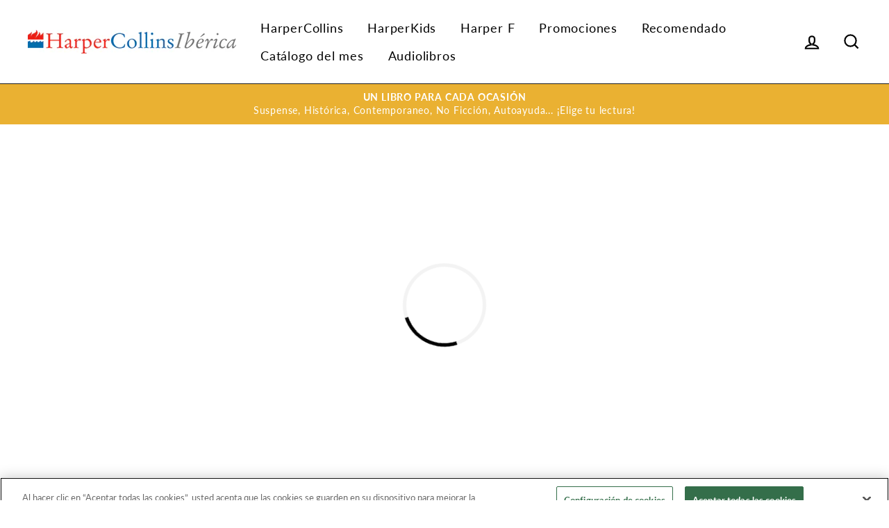

--- FILE ---
content_type: text/css
request_url: https://www.harpercollinsiberica.com/cdn/shop/t/2/assets/supadu.min.css?v=79791933199943291101764587497
body_size: 8227
content:
@-webkit-keyframes slideUp{0%{transform:translateY(100%);opacity:0}100%{transform:translateY(0);opacity:1}}@keyframes slideUp{0%{transform:translateY(100%);opacity:0}100%{transform:translateY(0);opacity:1}}@-webkit-keyframes wideTransition{0%{width:0%;opacity:0}100%{width:100%;opacity:1}}@keyframes wideTransition{0%{width:0%;opacity:0}100%{width:100%;opacity:1}}@media (min-width: 769px){.template-index .index-section{margin:40px 0}}div#shopify-section-footer{clear:both}[data-section-type="collection-template"] .grid.grid--uniform .grid__item .grid-product__meta{min-height:auto}a{color:#1085de}a:hover{color:#1085de}.text--small{font-size:12px;font-weight:normal}.btn--chevron{color:#1085de;font-weight:500;text-transform:uppercase}.btn--chevron:hover{color:#1085de}.btn--chevron::after{content:"\203A";font-size:17px}@media (min-width: 769px){.mobile{display:none}}.desktop{display:none}@media (min-width: 769px){.desktop{display:block}}.ajaxcart__custom-copy{margin-bottom:10px}#contributor-details .supafolio-grid-columns{padding:0;margin:20px 0 0 0}.contributor-infos{width:100%}.contributor-infos__assets{margin-top:10px}.contributor-infos__assets p{margin-bottom:0}.contributor-infos__image img{max-width:100%}.contributor-infos__bio{line-height:28px;margin-top:20px}.contributor-infos__bio p{margin-top:0}@media (min-width: 600px){.contributor-infos.flex{display:flex;flex-flow:row nowrap;justify-content:flex-start;width:100%}.contributor-infos.flex .contributor-infos__image{width:30%;padding-right:20px}.contributor-infos.flex .contributor-infos__bio{width:100%;margin-top:0}}.supafolio-loader{border:5px solid #f3f3f3;border-top:5px solid #000;border-radius:50%;width:120px;height:120px;-webkit-animation:spin 2s linear infinite;animation:spin 2s linear infinite;margin:200px auto 0}.supafolio-loader__container{height:100%;width:100%;min-height:100vh}@-webkit-keyframes shimmer{100%{transform:translateX(100%)}}@keyframes shimmer{100%{transform:translateX(100%)}}.skeleton{position:relative;overflow:hidden;background-color:#dddbdd;border-radius:6px;display:block;min-height:20px;flex-shrink:0}.skeleton::after{position:absolute;top:0;right:0;bottom:0;left:0;transform:translateX(-100%);background-image:linear-gradient(90deg, rgba(255,255,255,0) 0, rgba(255,255,255,0.2) 20%, rgba(255,255,255,0.5) 60%, rgba(255,255,255,0));-webkit-animation:shimmer 1s infinite;animation:shimmer 1s infinite;content:''}.skeleton:empty{display:block}.skeleton--image{border-radius:8px;box-shadow:0 4px 8px rgba(0,0,0,0.1);aspect-ratio:1 / 1.5;margin:20px auto 0;max-width:100%}.skeleton--title{border-radius:4px;width:80%;height:32px;margin:20px 0 8px}.skeleton--subtitle{border-radius:4px;width:65%;height:24px;margin-bottom:12px}.skeleton--author{border-radius:4px;width:75%;height:20px;margin-bottom:16px}.skeleton--formats{border-radius:8px;display:flex;gap:12px;width:100%;height:50px;margin-bottom:20px}.skeleton--formats::before{content:'';width:100px;height:100%;background:#e0e0e0;border-radius:4px}.skeleton--formats::after{content:'';width:100px;height:100%;background:#e0e0e0;border-radius:4px}.skeleton--price{border-radius:4px;width:45%;height:30px;margin-bottom:20px}.skeleton--summary{border-radius:4px;width:100%;height:150px;margin-bottom:20px}.skeleton--pub-date{border-radius:4px;width:55%;height:20px;margin-bottom:16px}.skeleton--resources{border-radius:4px;width:100%;height:35px;margin-bottom:16px}.skeleton--links{border-radius:8px;width:100%;height:30px;margin-top:20px}.skeleton--tabs{border-radius:8px;width:100%;height:300px;margin-top:40px}.skeleton-content{display:block;width:100%}@media (min-width: 769px){.skeleton--image{margin:0 auto}.skeleton--title{width:85%;height:40px;margin:0 0 8px}.skeleton--subtitle{width:70%;height:28px}.skeleton--author{width:80%;height:24px}.skeleton--formats{width:100%;height:60px}.skeleton--formats::before{width:120px}.skeleton--formats::after{width:120px}.skeleton--price{width:50%;height:36px}.skeleton--summary{width:100%;height:180px}.skeleton--pub-date{width:60%;height:24px}.skeleton--resources{width:100%;height:40px}}#products-details-image img{max-width:300px;height:auto;opacity:0;transition:opacity 0.3s ease}@media (min-width: 769px){#products-details-image img{max-width:100%}}.page-content--product{padding-bottom:20px}.page-content--product .breadcrumb{font-size:12px;text-align:left;padding:20px 15px 0 15px;margin:0;text-transform:capitalize}@media (min-width: 769px){.page-content--product .breadcrumb{margin:20px 0;margin-top:0}}.page-content--product .breadcrumb a:after{content:"/";padding-left:5px;color:#1c1d1d}.page-content--product #product-description{padding:25px 0;display:block;clear:both}.page-content--product .social-sharing{text-align:center}.page-content--product .product-single__description{margin-top:30px}.page-content--product #products-details-wrapper .subtitle{font-size:1em}.page-content--product #products-details-wrapper .format-buttons-container{display:flex;flex-wrap:wrap;padding-top:16px}.page-content--product #products-details-wrapper .format-buttons-container .format-button{min-width:140px;margin-bottom:16px;display:flex;flex-direction:column;padding:8px 16px;background-color:#F6F7F1;border-radius:4px;box-shadow:rgba(0,0,0,0.1) 0px 1px 2px 0px}.page-content--product #products-details-wrapper .format-buttons-container .format-button:not(:last-of-type){margin-right:16px}.page-content--product #products-details-wrapper .format-buttons-container .format-button:hover:not(.current){background-color:#D0D1CB;transition:.3s all ease-in-out;box-shadow:rgba(149,157,165,0.2) 0px 8px 24px}.page-content--product #products-details-wrapper .format-buttons-container .format-button.current{cursor:default;background-color:#D0D1CB;box-shadow:rgba(100,100,111,0.2) 0px 7px 29px 0px}.page-content--product #products-details-wrapper .format-buttons-container .format-button__format{font-weight:500}.page-content--product #products-details-wrapper .format-buttons-container .format-button__price{font-weight:400;color:#1c1d1d}.page-content--product #products-details-wrapper .product__price{font-size:1.375rem;font-weight:bold}.page-content--product #products-details-wrapper .product__price-discount{font-size:12px}.page-content--product #products-details-wrapper .price__section.retail-price .product__price-main,.page-content--product #products-details-wrapper .price__section.school-price .product__price-savings{font-size:20px;margin-bottom:10px !important}.page-content--product #products-details-wrapper .price__section.retail-price .product__price-main .text--small,.page-content--product #products-details-wrapper .price__section.school-price .product__price-savings .text--small{font-size:14px}.page-content--product #products-details-wrapper .price__section.retail-price .product__price-main:after,.page-content--product #products-details-wrapper .price__section.school-price .product__price-savings:after{content:"Your Price";display:block;font-size:12px;font-weight:normal}.page-content--product #products-details-wrapper .price__section.school-price{display:flex;flex-flow:column-reverse}.page-content--product #products-details-wrapper ul.product-infos{margin:20px 0;list-style:none;font-size:14px}.page-content--product #products-details-wrapper ul.product-infos li{line-height:20px}.page-content--product #products-details-wrapper ul.product-infos .one-format{font-weight:bold}.page-content--product #products-details-wrapper ul.product-infos .one-format span{font-weight:normal}.page-content--product #products-details-wrapper .product-vendor{margin-bottom:20px;margin-top:15px}.page-content--product #products-details-wrapper .product-vendor .product-contributors{margin-bottom:2px}.page-content--product #products-details-wrapper .product-vendor>.product-contributors{display:block}.grid .product-single__meta{text-align:left;padding-left:0;margin-top:20px}@media (min-width: 769px){.grid .product-single__meta{margin-top:0}}.accordion--title,.product-infos .dropdown__inner span,#buy-button-container .dropdown__inner span,.product-form__retailers__inner:not(.buttons):not(.outline_buttons) .dropdown__inner span,.product-form__formats .dropdown__inner span{background:#000;border:1px solid transparent;border-radius:3px;color:#fff;position:relative;cursor:pointer;margin-bottom:20px;padding:10px 15px;display:block;cursor:pointer;transition:background-color 0.2s ease, width 0.2s ease, height 0.2s ease;font-size:12px;font-weight:bold;text-transform:uppercase;letter-spacing:0.2em}.accordion--title:hover,.product-infos .dropdown__inner span:hover,#buy-button-container .dropdown__inner span:hover,.product-form__retailers__inner:not(.buttons):not(.outline_buttons) .dropdown__inner span:hover,.product-form__formats .dropdown__inner span:hover{background:#1085de}.accordion--title:after,.product-infos .dropdown__inner span:after,#buy-button-container .dropdown__inner span:after,.product-form__retailers__inner:not(.buttons):not(.outline_buttons) .dropdown__inner span:after,.product-form__formats .dropdown__inner span:after{content:"\203A";font-family:"slick-icons, sans-serif";font-size:28px;position:absolute;transform:rotate(90deg);top:0;right:15px;line-height:40px}.accordion--contents{max-width:400px;width:100%}.accordion--contents.open .accordion--copy{max-height:3000px;padding-bottom:20px}.accordion--contents.open .accordion--title:after,.accordion--contents.open .product-infos .dropdown__inner span:after,.product-infos .dropdown__inner .accordion--contents.open span:after,.accordion--contents.open #buy-button-container .dropdown__inner span:after,#buy-button-container .dropdown__inner .accordion--contents.open span:after,.accordion--contents.open .product-form__retailers__inner:not(.buttons):not(.outline_buttons) .dropdown__inner span:after,.product-form__retailers__inner:not(.buttons):not(.outline_buttons) .dropdown__inner .accordion--contents.open span:after,.accordion--contents.open .product-form__formats .dropdown__inner span:after,.product-form__formats .dropdown__inner .accordion--contents.open span:after{transform:rotate(-90deg)}.accordion--copy{max-height:0;overflow:hidden;transition:0.3s all ease-in-out}.accordion--copy p{margin-top:0}.product-single__form{max-width:300px;text-align:center}div#buy-button-container{display:flex;flex-flow:column nowrap;align-items:flex-end}div#buy-button-container .variant-wrapper.variant-wrapper--button{display:none}.product-infos div.dropdown__container,#buy-button-container div.dropdown__container,.product-form__retailers__inner:not(.buttons):not(.outline_buttons) div.dropdown__container,.product-form__formats div.dropdown__container{display:flex;width:100%;justify-content:flex-end}.product-infos .dropdown__inner,#buy-button-container .dropdown__inner,.product-form__retailers__inner:not(.buttons):not(.outline_buttons) .dropdown__inner,.product-form__formats .dropdown__inner{border:1px solid #000;border-radius:3px;background-color:#000;max-width:265px;width:100%}.product-infos .dropdown__inner span,#buy-button-container .dropdown__inner span,.product-form__retailers__inner:not(.buttons):not(.outline_buttons) .dropdown__inner span,.product-form__formats .dropdown__inner span{margin-bottom:0;outline:none}.product-infos .dropdown__inner ul,#buy-button-container .dropdown__inner ul,.product-form__retailers__inner:not(.buttons):not(.outline_buttons) .dropdown__inner ul,.product-form__formats .dropdown__inner ul{margin:0;padding:0;list-style:none;max-height:0;overflow:hidden;transition:all 0.2s ease}.product-infos #other-formats,#buy-button-container #other-formats,.product-form__retailers__inner:not(.buttons):not(.outline_buttons) #other-formats,.product-form__formats #other-formats{text-align:left;display:block}.product-infos #other-formats span,#buy-button-container #other-formats span,.product-form__retailers__inner:not(.buttons):not(.outline_buttons) #other-formats span,.product-form__formats #other-formats span{display:block}.product-infos .dropdown__inner ul li,#buy-button-container .dropdown__inner ul li,.product-form__retailers__inner:not(.buttons):not(.outline_buttons) .dropdown__inner ul li,.product-form__formats .dropdown__inner ul li{margin-bottom:0}.product-infos .dropdown__inner span.open+ul,.product-infos .dropdown__inner>li:first-child.open+li ul,#buy-button-container .dropdown__inner span.open+ul,#buy-button-container .dropdown__inner>li:first-child.open+li ul,.product-form__retailers__inner:not(.buttons):not(.outline_buttons) .dropdown__inner span.open+ul,.product-form__retailers__inner:not(.buttons):not(.outline_buttons) .dropdown__inner>li:first-child.open+li ul,.product-form__formats .dropdown__inner span.open+ul,.product-form__formats .dropdown__inner>li:first-child.open+li ul{max-height:1000px;overflow:visible}.product-infos .dropdown__inner ul li a,#buy-button-container .dropdown__inner ul li a,.product-form__retailers__inner:not(.buttons):not(.outline_buttons) .dropdown__inner ul li a,.product-form__formats .dropdown__inner ul li a{color:white;text-decoration:none;padding:10px 15px;font-family:"Futura", sans-serif;font-style:normal;transition:background-color 0.2s ease, width 0.2s ease, height 0.2s ease;font-size:12px;font-weight:bold;text-transform:uppercase;letter-spacing:0.2em;display:block}.product-infos .dropdown__inner ul li a:hover,#buy-button-container .dropdown__inner ul li a:hover,.product-form__retailers__inner:not(.buttons):not(.outline_buttons) .dropdown__inner ul li a:hover,.product-form__formats .dropdown__inner ul li a:hover{background:#1085de}div#excerpt-link .btn,div#google-preview .btn{margin-top:15px}span#products-details-image{display:block;overflow:hidden;line-height:0;padding:10px;text-align:center;margin:0 auto}span#products-details-image img{transition:transform 0.5s ease-out}div#product-details-other-covers .slick-prev,div#product-details-other-covers .slick-next{top:50%;background:white;width:25px;height:35px}@media (min-width: 769px){div#product-details-other-covers .slick-prev,div#product-details-other-covers .slick-next{background:none}}div#product-details-other-covers .slick-prev:before,div#product-details-other-covers .slick-next:before{color:#1c1d1d;text-shadow:none;font-size:50px;line-height:15px}@media (min-width: 769px){div#product-details-other-covers .slick-prev:before,div#product-details-other-covers .slick-next:before{font-size:60px;line-height:15px}}div#product-details-other-covers .slick-prev{left:3px}@media (min-width: 769px){div#product-details-other-covers .slick-prev{left:-22px}}div#product-details-other-covers .slick-next{right:3px}@media (min-width: 769px){div#product-details-other-covers .slick-next{right:-25px}}div#product-details-other-covers img{width:33.33%;padding:0.3125rem;cursor:pointer}#google-preview,#excerpt-link{max-width:400px;margin:0 auto}div#product-details-other-covers{display:flex;flex-flow:row wrap;justify-content:flex-start;align-items:center;padding-left:17px;padding-right:17px}div#product-details-other-covers img{display:block;-o-object-fit:cover;object-fit:cover;height:75px;filter:drop-shadow(0 0 1px #000)}div#product-details-other-covers img:hover{filter:drop-shadow(0 0 2px #000)}.product-form__ebook-login-message{margin:15px 0}.out_of_stock_message{text-align:left;font-size:12px;margin-top:10px}.out_of_stock_message a{text-decoration:underline}.out_of_stock_message a:hover{text-decoration:none}.logged_out_message{font-size:18px;background:#fefeb5;padding:15px;margin-top:10px;line-height:23px;text-align:left}.logged_out_message a{text-decoration:underline;font-weight:bold;transition:.3s all ease}.logged_out_message a:hover{text-decoration:none}.grid-product__image,#products-details-image img{filter:drop-shadow(0 3px 18px rgba(0,0,0,0.2))}.grid-product__image-mask,.image-wrap{overflow:visible}.social-sharing{margin-top:16px}.extended-accessibility{margin-top:24px}.extended-accessibility__title{display:block;font-weight:bold;margin:0 0 8px 16px}.mandb-contributor__wrapper{max-width:100%;width:897px;margin:auto}.mandb-contributor__inner{display:flex;flex-wrap:nowrap;align-items:flex-start}.mandb-contributor__inner:not(:last-child){margin-bottom:50px}.mandb-contributor__image{width:20%;margin-right:16px}@media (min-width: 600px){.mandb-contributor__image{margin-right:22px}}.mandb-child-titles .supafolio-grid-columns{display:flex;justify-content:space-between;align-items:flex-start;flex-wrap:wrap;padding:15px 20px;background-color:#fff;border:1px solid #dddada;margin-bottom:20px;max-width:550px}@media (min-width: 600px){.mandb-child-titles .supafolio-grid-columns{align-items:center}}.mandb-child-titles__image-wrapper{width:25%;padding-right:10px}.mandb-child-titles__info-wrapper{width:50%;flex-grow:1}.mandb-child-titles__more-info-btn,.mandb-child-titles .mandb-product-single-form__retailer-select{width:100%;margin-bottom:16px}@media (min-width: 600px){.mandb-child-titles__more-info-btn,.mandb-child-titles .mandb-product-single-form__retailer-select{width:auto;margin-bottom:0}}.mandb-child-titles__or{display:none}@media (min-width: 600px){.mandb-child-titles__or{display:inline}}.mandb-child-titles__format{display:block;font-weight:bold;text-transform:uppercase;margin-bottom:20px;margin-top:0}@media (min-width: 600px){.mandb-child-titles__format{margin-top:15px}}h2.also-available{display:block;font-size:16px;margin-bottom:20px}.mandb-product-single-form{padding:12px;background-color:#dddada;margin-bottom:20px;max-width:-webkit-max-content;max-width:-moz-max-content;max-width:max-content}.mandb-product-single-form__container{align-items:center;display:flex}.mandb-product-single-form__format-name{text-transform:uppercase;font-weight:bold;margin-right:12px}.mandb-product-single-form__price{margin-right:12px}.mandb-product-single-form__price p{margin:0}.mandb-product-single-form input[type="submit"]{width:100%;margin:16px 0}@media (min-width: 600px){.mandb-product-single-form input[type="submit"]{width:auto;margin:0 12px 0 0}}.mandb-product-single-form__retailer-select{width:100%;margin-bottom:16px}@media (min-width: 600px){.mandb-product-single-form__retailer-select{width:auto;margin-bottom:0}}.mandb-product-single-form__ebook-login-message{margin:32px 0 12px}.more-author-books-section__flex-wrapper{display:flex;flex-direction:column;align-items:center}.more-author-books-section__flex-wrapper .grid-overflow-wrapper{width:100%}.supadu-product-grid__item{padding:0 10px;margin-bottom:10px}.supadu-product-grid__image-wrapper{margin-bottom:10px}.supadu-product-grid__image-outer{background-color:#f7f6f2;width:100%;height:100%;padding:15%}.supadu-product-grid__image-inner{width:100%;height:100%;display:flex;justify-content:center}.supadu-product-grid__image{-o-object-fit:contain;object-fit:contain;filter:drop-shadow(0 0 5px #222);transition:all 0.25s}.supadu-product-grid__item:hover .supadu-product-grid__image,.supadu-product-grid__item:focus .supadu-product-grid__image{transform:scale(1.1);filter:drop-shadow(0 0 8px #505050)}.supadu-product-image-modal__image-holder.is-loading{opacity:0.3}.supadu-product-image-modal__modal-inner{position:relative;padding:0 40px}@media (min-width: 600px){.supadu-product-image-modal__modal-inner{padding:0}}.supadu-product-image-modal__button{position:absolute;height:100%;top:0;color:white;z-index:99;opacity:0.7}.supadu-product-image-modal__button:hover{opacity:1}.supadu-product-image-modal__button--next{right:-38px}.supadu-product-image-modal__button--prev{left:-38px}.supadu-product-image-modal__button.is-hidden{display:none !important}.supadu-product-image-modal__preloader{display:none;position:absolute;z-index:999;top:40%;left:45%;transform:translateX(-50%) translateY(-50%);border:5px solid #f3f3f3;border-top:5px solid #000;border-radius:50%;width:120px;height:120px;-webkit-animation:spin 2s linear infinite;animation:spin 2s linear infinite}.supadu-product-image-modal__preloader.is-active{display:block}.supadu-toolbar__content{position:relative}.supadu-toolbar__slogan{position:absolute;left:50%;transform:translateX(-50%)}.grid{display:flex;flex-wrap:wrap}.grid.grid--uniform{margin-bottom:3.125rem}.megamenu .grid{justify-content:center}.grid-overflow-wrapper{overflow:visible;overflow-x:visible}.page-width.page-content.banner-image{padding-top:30px}.page-width.page-content.banner-image .supadu-collections-page__banner-image{-o-object-fit:cover;object-fit:cover;width:auto;margin:0 auto 30px auto;height:125px}@media (min-width: 769px){.page-width.page-content.banner-image .supadu-collections-page__banner-image{height:auto;max-height:250px}}.template-collection .section-header__title{margin-bottom:15px}.supadu-app-store-buttons__wrapper{display:flex;flex-direction:column;align-items:center;margin-left:auto;width:300px;max-width:100%}.supadu-app-store-buttons__badges{width:120px;height:40px;display:block;background-image:url(//www.harpercollinsiberica.com/cdn/shop/t/2/assets/Download_on_the_App_Store_Badge.svg?v=123926581890561309811635241455);background-repeat:no-repeat;background-position:top center}.supadu-app-store-buttons__text{text-align:center}.supadu-app-store-buttons__text.is-hidden{display:none}.supafolio-book-carousel .section-header{position:relative}.supafolio-book-carousel .section-header__link{display:block}@media (min-width: 600px){.supafolio-book-carousel .section-header__link{position:absolute;right:0;display:inline}}.supafolio-book-carousel .flickity-viewport .flickity-slider .supafolio-grid-columns{position:absolute !important}.supafolio-book-carousel .supafolio-grid-columns{width:calc(33.33%) !important}@media (min-width: 769px){.supafolio-book-carousel .supafolio-grid-columns{width:calc(20%) !important}}.supafolio-book-carousel .supafolio-grid-columns p.sp__the-title{font-size:14px;text-align:left;margin-top:10px;margin-bottom:6px}.supafolio-book-carousel .supafolio-grid-columns .product-vendor{text-align:left}.supafolio-book-carousel .supafolio-grid-columns .product-vendor span.product-contributors{font-size:12px;display:block}.supafolio-book-carousel .hide-both .sp__details{display:none !important}.supafolio-book-carousel .hide-contributors .product-vendor{display:none !important}.supafolio-book-carousel .hide-title .sp__the-title{display:none !important}.supafolio-book-carousel .image-shadow img{filter:drop-shadow(0 0 5px #222)}.supapress-v3-search__filters{padding-top:25px}.supapress-v3-search__filters .supapress-v3-search-filters__mobile-toggle{display:block;text-align:center;margin:0 auto 25px auto}@media (min-width: 769px){.supapress-v3-search__filters .supapress-v3-search-filters__mobile-toggle{display:none}}.supapress-v3-search__filters .supapress-v3-search-filters__accordion{height:0;overflow:hidden}@media (min-width: 769px){.supapress-v3-search__filters .supapress-v3-search-filters__accordion{height:auto;overflow:unset}}.supapress-v3-search__filters .supapress-v3-search-filters__accordion.is-open{height:auto;overflow:unset}.supapress-v3-search__filters .supapress-v3-search-filters__accordion .supafolio-refinement-filter__show-more-btn{padding:0;text-transform:uppercase;letter-spacing:0.2em;font-size:0.8em}.supapress-v3-search__filters .supapress-v3-search-filters__accordion .supafolio-clear-all__wrapper{text-align:left}.supapress-v3-search__filters .supapress-v3-search-filters__accordion .supafolio-clear-all__wrapper .supafolio-clear-all__button{text-transform:uppercase;font-size:16px;padding:10px 0}.supapress-v3-search__filters .supapress-v3-search-filters__accordion .supafolio-clear-all__wrapper .supafolio-clear-all__button:before{content:"\00D7";display:inline;padding-right:0.5em;font-weight:700}.supapress-v3-search__filters .supapress-v3-search-filters__list{list-style:none;margin:4px 0 10px 0}.supapress-v3-search__filters .supapress-v3-search-filters__list .supafolio-refinement-filter__header{text-transform:uppercase;letter-spacing:0.2em;font-size:0.8em;display:block;width:100%;padding:1.0625rem 0}.supapress-v3-search__filters .supapress-v3-search-filters__list .supafolio-refinement-filter__body{margin-bottom:20px}.supapress-v3-search__filters .supapress-v3-search-filters__list .supafolio-refinement-filter__item{margin-bottom:0.25em}.supapress-v3-search__filters .supapress-v3-search-filters__list .supafolio-refinement-filter__item--active{font-weight:bold}.supapress-v3-search__filters .supapress-v3-search-filters__list .supafolio-refinement-filter__link{margin-left:0;font-size:.875rem;text-transform:capitalize}.supapress-v3-search__filters .supapress-v3-search-filters__list .supafolio-refinement-filter__link:before{display:none}.has-supadu-v3-search .template-search .main-content{min-height:100%}.has-supadu-v3-search.js-drawer-open--search{overflow:auto}.has-supadu-v3-search.js-drawer-open--search .main-content:after{display:none}.has-supadu-v3-search .supapress-v3-search-field__label{opacity:0;font-size:0}.supapress-v3-search .category-description__wrapper{padding:0 10px}.supapress-v3-search--list{padding-left:0}@media (min-width: 769px){.supapress-v3-search--list{padding-left:17px;padding-top:25px}}.supapress-v3-search-template{margin-bottom:50px;position:relative;z-index:2;width:100%;background:#fff;overflow-x:hidden}.supapress-v3-search-template .hr--small{margin-bottom:30px}.supapress-v3-search-template .section-header{margin-bottom:0}.supapress-v3-search-template .section-header__title{display:none}.supapress-v3-search-template .section-header__stats{width:100%;padding:40px 0 40px 22px;text-align:left;background:#dddada;position:relative}.supapress-v3-search-template .section-header__stats:before{right:100%}.supapress-v3-search-template .section-header__stats:after{left:100%}.supapress-v3-search-template .section-header__stats:before,.supapress-v3-search-template .section-header__stats:after{position:absolute;top:0;bottom:0;width:100%;content:"";flex:1;background:#dddada;height:100%}.supapress-v3-search-template .section-header__stats .search-term{text-transform:uppercase;color:#707172;margin-top:0;margin-bottom:0}.supapress-v3-search-template .section-header__stats .results-count{margin-top:0;margin-bottom:0;font-size:18px;text-transform:none}.supapress-v3-search-template .section-header__stats .results-count .time{font-size:12px;color:#999}.supapress-v3-search-template .supapress-v3-search-form{max-width:37.5rem;margin:0 auto .9375rem auto;border-bottom:1px solid #e8e8e1;flex:1 1 100%;display:flex;align-items:stretch}.supapress-v3-search-template .supapress-v3-search-form .site-header__search-form{padding:20px 0 0 0}.supapress-v3-search-template .supapress-v3-search-form .site-header__search-btn{display:none}.supapress-v3-search-template .supapress-v3-search-form .site-header__search-input{padding:8px 0}.supapress-v3-search-template .supafolio-grid-columns{width:50% !important}@media (min-width: 769px){.supapress-v3-search-template .supafolio-grid-columns{width:33% !important}}@media (min-width: 960px){.supapress-v3-search-template .supafolio-grid-columns{width:25% !important}}@media (min-width: 1024px){.supapress-v3-search-template .supafolio-grid-columns{width:20% !important}}.supapress-v3-search-template .supafolio-grid-columns .grid-product__meta{padding:5px 0 10px 0}.supapress-v3-search-template .supafolio-grid-columns .grid-product__meta>div{font-size:.875rem}.supapress-v3-search-template .supafolio-grid-columns .grid-product__readmore{margin-top:10px;display:inline-block}.supapress-v3-search-template .supadu-product-grid__image-inner{flex-flow:column wrap}.supapress-v3-search-template .supadu-product-grid__image-outer{min-height:12.5rem;display:flex;flex-flow:column nowrap;align-items:center;justify-content:center}@media (min-width: 769px){.supapress-v3-search-template .supadu-product-grid__image-outer{min-height:17.5rem}}@media (min-width: 960px){.supapress-v3-search-template .supadu-product-grid__image-outer{min-height:14.375rem}}.supapress-v3-search-template .supadu-product-grid__image-wrapper{position:relative;overflow:hidden;height:auto !important}.supapress-v3-search-template .supadu-product-grid__image-wrapper .overlay{position:absolute;top:0;left:0;right:0;bottom:0;padding:10px 20px;background:rgba(255,255,255,0.9);opacity:0;transition:opacity 0.3s;display:flex;align-items:center;text-align:center}.supapress-v3-search-template .supadu-product-grid__image-wrapper .overlay p{font-size:14px;margin:0;color:#000}@media (min-width: 769px){.supapress-v3-search-template .supadu-product-grid__image-wrapper:hover .overlay{opacity:1}}.supapress-v3-search__pagination-wrapper{margin:0 10px 20px 10px;display:flex;flex-flow:row wrap;justify-content:space-between}@media (min-width: 960px){.supapress-v3-search__pagination-wrapper{flex-flow:row nowrap}}.supapress-v3-search__pagination-wrapper.secondary{justify-content:center}.supapress-v3-search__search-pagination{width:100%;order:3;margin-top:10px}@media (min-width: 960px){.supapress-v3-search__search-pagination{order:2;margin-top:0;width:auto}}.supapress-v3-search__search-pagination .pagination{padding:0}.supapress-v3-search__search-pagination .pagination .supafolio-pagination__item--disabled{display:none}.supapress-v3-search__search-pagination .pagination .page a{padding:8px 5px}.supapress-v3-search__search-pagination .pagination .page.current{padding:8px 0}@media (min-width: 960px){.supapress-v3-search__per-page-wrapper{order:3}}.supapress-v3-search__per-page-wrapper label,.supapress-v3-search__sort-by-wrapper label{opacity:0;font-size:0}.supafolio-featured-author{display:flex;flex-flow:row wrap;margin:0 auto;padding:40px 0;background:#dddada;position:relative}@media (min-width: 1024px){.supafolio-featured-author{max-width:70%}}.supafolio-featured-author:before{right:100%}.supafolio-featured-author:after{left:100%}.supafolio-featured-author:before,.supafolio-featured-author:after{position:absolute;top:0;bottom:0;width:100%;content:"";flex:1;background:inherit;height:100%}.supafolio-featured-author .section-header__title{margin-bottom:0;width:100%;text-align:center;padding-bottom:40px}.supafolio-featured-author section#contributor-details{padding:0;margin-bottom:20px}@media (min-width: 769px){.supafolio-featured-author section#contributor-details{flex:0 0 60%;margin-bottom:0}}.supafolio-featured-author section#contributor-details .contributor-infos{display:flex;flex-flow:row nowrap}.supafolio-featured-author section#contributor-details .contributor-infos__bio{margin-top:0;padding-left:10px;line-height:1.2;margin-bottom:.3125rem}.supafolio-featured-author section#contributor-details .contributor-infos__bio>a:first-child{font-size:1.125rem;text-transform:uppercase;font-weight:bold;display:block}.supafolio-featured-author section#contributor-details .contributor-infos__bio a:last-child{display:block;margin-top:.9375rem}@media (min-width: 769px){.supafolio-featured-author .js-supafolio-book-carousel-section{padding-left:15px;flex:0 0 40%}}.supafolio-featured-author .js-supafolio-book-carousel-section .supafolio-grid-columns{width:33% !important;padding:0 15px}.tooltip{position:relative;margin-left:5px;top:3px;cursor:pointer}.tooltip svg{width:15px;height:15px}.tooltip svg path{fill:#000}.tooltip-text{position:absolute;font-size:12px;top:50%;transform:translateY(-50%);left:100%;margin-left:15px;padding:10px;border-radius:5px;background:#fff;color:#000;text-align:center;display:none;opacity:0;transition:0.3s opacity;border:1px solid #F4F4F4}.tooltip-text:before,.tooltip-text:after{right:100%;top:50%;border:solid transparent;content:"";height:0;width:0;position:absolute;pointer-events:none}.tooltip-text:before{border-color:transparent;border-right-color:#F4F4F4;border-width:7px;margin-top:-7px}.tooltip-text:after{border-color:transparent;border-right-color:#fff;border-width:6px;margin-top:-6px}.tooltip:hover .tooltip-text,.tooltip:hover:after{display:block;opacity:1}.supadu-price-modal:before{background-color:rgba(0,0,0,0.3) !important}.supadu-price-modal .modal__title{font-size:22px}.supadu-price-modal .modal__inner{flex-flow:column nowrap;justify-content:flex-start;align-items:flex-start;margin:0;padding:40px;color:#000;background-color:white;border-radius:10px;box-shadow:1px 1px 10px rgba(0,0,0,0.3);font-size:16px;text-align:left}.supadu-price-modal .modal__inner .logged_out_message{display:none}.supadu-price-modal .modal__inner a{color:#1085de}.supadu-price-modal .modal__inner a:hover{color:#000}.supadu-price-modal .modal__inner .modal__close .icon{color:#000}.supadu-price-modal .modal__inner .school-btn{display:inline-block;width:auto}.supadu-price-modal .modal__inner .school-btn span{font-size:16px;text-transform:none;letter-spacing:normal;display:block}.supadu-price-modal .modal__inner .retail-btn{margin-top:8px}.supadu-price-modal .modal__inner .add-to-cart{display:inline-block;width:auto;background:none;color:black !important;font-weight:400;font-size:12px !important;padding:0;text-decoration:underline}.supadu-price-modal .modal__inner .add-to-cart:hover{background:none !important}.supadu-price-modal .modal__inner .add-to-cart span{font-size:0;display:block}.supadu-price-modal .modal__inner .add-to-cart span:before{content:"Continue with Retail Price";font-size:16px;text-transform:none;letter-spacing:normal;display:block}.supadu-price-modal .modal__hide-popup{display:flex;flex-flow:row nowrap;align-items:center}.supadu-price-modal .modal__hide-popup label{letter-spacing:normal;text-transform:none;font-size:16px;margin-bottom:0}.hero-search{padding:32px}.hero-search__heading{text-align:center;margin-bottom:32px}.hero-search .site-header__search-form{display:flex;justify-content:center;max-width:500px;margin:0 auto 32px;padding:8px 16px;border-radius:26px}.hero-search .site-header__search-input{width:100%;border-radius:26px;border:none}.hero-search .site-header__search-input:active,.hero-search .site-header__search-input:focus{border:none}.hero-search .js-search-header-close{display:none}#shopify-section-supadu-product-template .social-wrap{justify-content:space-between}#shopify-section-supadu-product-template .social-wrap .social-sharing{margin-left:auto}#shopify-section-supadu-product-template .social-wrap .social-sharing__title{display:none}#shopify-section-supadu-product-template .social-wrap .social-sharing .icon{width:20px;height:20px}#shopify-section-supadu-product-template a{transition:.3s all ease}#shopify-section-supadu-product-template .left-column,#shopify-section-supadu-product-template .middle-column,#shopify-section-supadu-product-template .right-column{transform:translateY(100%);opacity:0;-webkit-animation:slideUp 1s forwards;animation:slideUp 1s forwards}#shopify-section-supadu-product-template .middle-column{-webkit-animation-delay:0.1s;animation-delay:0.1s}#shopify-section-supadu-product-template .right-column{-webkit-animation-delay:0.2s;animation-delay:0.2s}#shopify-section-supadu-product-template .page-content--product{background:#ffffff}@media (min-width: 769px){#shopify-section-supadu-product-template .page-content--product{padding-bottom:50px;padding-top:30px}}#shopify-section-supadu-product-template .supadu-product-grid__image-outer{background-color:transparent;padding:0%}#shopify-section-supadu-product-template .supadu-product-tabs{background-color:#ffffff;width:100%}@media (min-width: 769px){#shopify-section-supadu-product-template .supadu-product-tabs{background-color:#ffffff}}#shopify-section-supadu-product-template .supadu-product-tabs .video-section{text-align:center;background-color:#f2f1f6;padding:40px 30px;margin-left:-20px;margin-right:-20px;margin-bottom:-20px}#shopify-section-supadu-product-template .supadu-product-tabs .video-section .video-item{margin-bottom:30px}#shopify-section-supadu-product-template .left-column{order:1}#shopify-section-supadu-product-template .left-column .product__image{overflow:visible;padding:5px 10px;margin-top:20px;max-width:25rem}@media (min-width: 769px){#shopify-section-supadu-product-template .left-column .product__image{margin-top:0;max-width:100%}}#shopify-section-supadu-product-template .left-column .product__image img{max-width:100%;filter:drop-shadow(0 3px 18px rgba(0,0,0,0.2))}#shopify-section-supadu-product-template .left-column .product__description-more{font-weight:bold}#shopify-section-supadu-product-template .left-column .product__other-covers{max-width:400px;margin:0 auto;padding:0}#shopify-section-supadu-product-template .left-column .product__other-links{margin:0;list-style:none;padding:0 23px;margin-top:10px}#shopify-section-supadu-product-template .left-column .product__other-links li{margin-bottom:0}#shopify-section-supadu-product-template .left-column .product__other-links li a{padding:15px 0;margin-bottom:0.25em;transition:.3s all ease;position:relative;display:flex;flex-flow:row nowrap;justify-content:space-between;color:#333;text-transform:uppercase;transition:all .3s ease}#shopify-section-supadu-product-template .left-column .product__other-links li a:hover a{color:#1085de}#shopify-section-supadu-product-template .left-column .product__other-links li a:hover:after{-webkit-animation:wideTransition 0.5s forwards;animation:wideTransition 0.5s forwards}#shopify-section-supadu-product-template .left-column .product__other-links li a:after{content:"";height:1px;width:100%;background:#1085de;display:block;margin-top:10px;position:absolute;bottom:-1px;width:0%}#shopify-section-supadu-product-template .left-column .product__other-links li a:not(:first-of-type){display:none}#shopify-section-supadu-product-template .left-column .product__other-links li a svg{height:25px;width:25px;fill:#1085de}#shopify-section-supadu-product-template .left-column .promo-boxes{text-align:center;max-width:400px;margin:20px auto 0 auto}#shopify-section-supadu-product-template .middle-column{order:2}#shopify-section-supadu-product-template .middle-column .price__main{margin-bottom:0}#shopify-section-supadu-product-template .middle-column .price__discount{font-size:12px}#shopify-section-supadu-product-template .middle-column .product__meta{margin-top:20px;padding-left:5px}@media (min-width: 769px){#shopify-section-supadu-product-template .middle-column .product__meta{margin-top:0;padding-left:0}}#shopify-section-supadu-product-template .middle-column .product__meta .product-vendor{margin-top:0;margin-bottom:10px}@media (min-width: 769px){#shopify-section-supadu-product-template .middle-column .product__meta .product-vendor{margin-bottom:20px}}#shopify-section-supadu-product-template .middle-column .product__state{display:block;margin-bottom:16px;font-size:16px;font-weight:600;font-style:italic}#shopify-section-supadu-product-template .middle-column .product__price{display:block;margin-bottom:15px}@media (min-width: 769px){#shopify-section-supadu-product-template .middle-column .product__price{margin-bottom:20px}}#shopify-section-supadu-product-template .middle-column .product__title{font-size:24px;margin-bottom:0}@media (min-width: 769px){#shopify-section-supadu-product-template .middle-column .product__title{font-size:28px}}#shopify-section-supadu-product-template .middle-column .subtitle{font-size:18px;margin:10px 0;text-transform:uppercase;letter-spacing:1px;line-height:26px}@media (min-width: 769px){#shopify-section-supadu-product-template .middle-column .subtitle{font-size:20px;line-height:28px;margin:5px 0 10px 0}}#shopify-section-supadu-product-template .middle-column .price__main{font-size:26px}#shopify-section-supadu-product-template .middle-column .product-contributors{font-size:16px;display:block}#shopify-section-supadu-product-template .middle-column .product-contributors>span:first-child{font-weight:bold;font-size:14px}#shopify-section-supadu-product-template .middle-column .product-contributors a{font-size:16px;text-decoration:underline;transition:.3s all ease}#shopify-section-supadu-product-template .middle-column .product-contributors a:hover{text-decoration:none}#shopify-section-supadu-product-template .middle-column .sp__pdfs{margin:32px 0}#shopify-section-supadu-product-template .middle-column .sp__pdfs>p{font-size:18px;margin-bottom:10px}#shopify-section-supadu-product-template .middle-column .sp__pdfs ul{margin:0;padding:0;list-style:none}#shopify-section-supadu-product-template .middle-column .sp__pdfs ul li a{display:flex;text-transform:capitalize;flex-flow:row nowrap;font-size:14px;align-items:center}#shopify-section-supadu-product-template .middle-column .sp__pdfs ul li a span{margin-right:5px;width:20px;height:22px}#shopify-section-supadu-product-template .middle-column .sp__pdfs ul li a span svg{fill:#1085de}#shopify-section-supadu-product-template .right-column{order:3}@media (min-width: 769px){#shopify-section-supadu-product-template .right-column{max-width:22.5rem;margin-left:auto;margin-bottom:0}}#shopify-section-supadu-product-template .right-column .product__description{display:block;margin-top:20px}@media (min-width: 769px){#shopify-section-supadu-product-template .right-column .product__description{display:none}}#shopify-section-supadu-product-template .right-column .product-form__book{display:none}@media (min-width: 769px){#shopify-section-supadu-product-template .right-column .product-form__book{display:flex;flex-flow:row nowrap;justify-content:flex-start;opacity:0;position:absolute;top:-75px;font-weight:bold;transition:.3s all ease;display:block}#shopify-section-supadu-product-template .right-column .product-form__book .book__widget{display:flex}#shopify-section-supadu-product-template .right-column .product-form__book .book__widget-left img{max-height:60px}#shopify-section-supadu-product-template .right-column .product-form__book .book__widget-right{margin-left:10px}#shopify-section-supadu-product-template .right-column .product-form__book .book-title{text-transform:none;font-size:16px;line-height:1.4;margin-bottom:0;word-break:break-all}#shopify-section-supadu-product-template .right-column .product-form__book.visible{opacity:1}}#shopify-section-supadu-product-template .right-column .product-form__retailers{background:rgba(0,0,0,0)}#shopify-section-supadu-product-template .right-column .product-form__retailers.no-padding>div:first-child{padding:0}#shopify-section-supadu-product-template .right-column .product-form__retailers__inner{padding:10px 20px 20px 20px}#shopify-section-supadu-product-template .right-column .product-form__retailers__inner>span{color:#333;margin-bottom:5px;display:block}#shopify-section-supadu-product-template .right-column .product-form__retailers__inner.buttons .dropdown,#shopify-section-supadu-product-template .right-column .product-form__retailers__inner.outline_buttons .dropdown{padding:0}#shopify-section-supadu-product-template .right-column .product-form__retailers__inner.buttons .dropdown__inner,#shopify-section-supadu-product-template .right-column .product-form__retailers__inner.outline_buttons .dropdown__inner{margin:0}#shopify-section-supadu-product-template .right-column .product-form__retailers__inner.buttons .dropdown__inner>li span,#shopify-section-supadu-product-template .right-column .product-form__retailers__inner.outline_buttons .dropdown__inner>li span{display:none}#shopify-section-supadu-product-template .right-column .product-form__retailers__inner.buttons .dropdown__inner ul,#shopify-section-supadu-product-template .right-column .product-form__retailers__inner.outline_buttons .dropdown__inner ul{margin:0;list-style:none;display:flex;flex-flow:row wrap;justify-content:space-between}#shopify-section-supadu-product-template .right-column .product-form__retailers__inner.buttons .dropdown__inner ul li,#shopify-section-supadu-product-template .right-column .product-form__retailers__inner.outline_buttons .dropdown__inner ul li{margin:5px 0;flex:1 1 50%}#shopify-section-supadu-product-template .right-column .product-form__retailers__inner.buttons .dropdown__inner ul li:nth-child(odd),#shopify-section-supadu-product-template .right-column .product-form__retailers__inner.outline_buttons .dropdown__inner ul li:nth-child(odd){padding-right:5px}#shopify-section-supadu-product-template .right-column .product-form__retailers__inner.buttons .dropdown__inner ul li:nth-child(even),#shopify-section-supadu-product-template .right-column .product-form__retailers__inner.outline_buttons .dropdown__inner ul li:nth-child(even){padding-left:5px}#shopify-section-supadu-product-template .right-column .product-form__retailers__inner.buttons .dropdown__inner ul li a,#shopify-section-supadu-product-template .right-column .product-form__retailers__inner.outline_buttons .dropdown__inner ul li a{padding:20px 0;width:100%}#shopify-section-supadu-product-template .right-column .product-form__retailers__inner.buttons a{border-radius:10px;background:#1a8bcf}#shopify-section-supadu-product-template .right-column .product-form__retailers__inner.outline_buttons a{background:transparent;border:1px solid #1a8bcf;color:#333;border-radius:0;transition:.3s all ease}#shopify-section-supadu-product-template .right-column .product-form__retailers__inner.outline_buttons a:hover{background:#1a8bcf;color:#fff}#shopify-section-supadu-product-template .right-column .product-form__retailers .dropdown{padding:20px 10px}#shopify-section-supadu-product-template .right-column .product-form__retailers .dropdown .dropdown__inner li{list-style:none;margin:0;outline:none}#shopify-section-supadu-product-template .right-column .product-form__retailers .dropdown .dropdown__inner span:after{top:-10px !important}#shopify-section-supadu-product-template .right-column .product-form__switch-format{text-align:center;padding:20px 20px 15px 20px;background-color:#1085de;margin-bottom:20px;box-shadow:1px 0px 11px rgba(0,0,0,0.2)}@media (min-width: 769px){#shopify-section-supadu-product-template .right-column .product-form__switch-format{margin-bottom:10px}}#shopify-section-supadu-product-template .right-column .product-form__switch-format .out_of_stock_message{text-align:center;font-size:16px;color:white}#shopify-section-supadu-product-template .right-column .product-form__switch-format .product-single__form{max-width:100%;width:100%;margin-bottom:0}#shopify-section-supadu-product-template .right-column .product-form__switch-format .add-to-cart{padding:20px 0;border-radius:10px;width:100%;margin-top:8px}#shopify-section-supadu-product-template .right-column .product-form__formats{padding:5px 10px 10px;margin-bottom:7px}#shopify-section-supadu-product-template .right-column .product-form__formats .dropdown__container{margin-bottom:0}#shopify-section-supadu-product-template .right-column .product-form__formats,#shopify-section-supadu-product-template .right-column .product-form__retailers__inner:not(.buttons):not(.outline_buttons) .dropdown{width:100%;background:white;border:1px solid #9c8b8b}#shopify-section-supadu-product-template .right-column .product-form__formats span,#shopify-section-supadu-product-template .right-column .product-form__retailers__inner:not(.buttons):not(.outline_buttons) .dropdown span{color:#333;font-size:14px}#shopify-section-supadu-product-template .right-column .product-form__formats .dropdown__inner,#shopify-section-supadu-product-template .right-column .product-form__retailers__inner:not(.buttons):not(.outline_buttons) .dropdown .dropdown__inner{border:none;border-radius:0;background-color:transparent;max-width:100%;width:100%;margin:0}#shopify-section-supadu-product-template .right-column .product-form__formats .dropdown__inner span,#shopify-section-supadu-product-template .right-column .product-form__retailers__inner:not(.buttons):not(.outline_buttons) .dropdown .dropdown__inner span{background:transparent;color:#333;padding:0;text-transform:none;font-size:1.125rem;letter-spacing:0px;font-weight:normal;line-height:1;border:none}#shopify-section-supadu-product-template .right-column .product-form__formats .dropdown__inner span:after,#shopify-section-supadu-product-template .right-column .product-form__retailers__inner:not(.buttons):not(.outline_buttons) .dropdown .dropdown__inner span:after{top:-20px}#shopify-section-supadu-product-template .right-column .product-form__formats .dropdown__inner ul li,#shopify-section-supadu-product-template .right-column .product-form__retailers__inner:not(.buttons):not(.outline_buttons) .dropdown .dropdown__inner ul li{color:#333;padding:10px 0 0;line-height:1}#shopify-section-supadu-product-template .right-column .product-form__formats .dropdown__inner ul li a,#shopify-section-supadu-product-template .right-column .product-form__retailers__inner:not(.buttons):not(.outline_buttons) .dropdown .dropdown__inner ul li a{color:#1085de;padding:0;font-weight:normal;letter-spacing:0;text-transform:none;font-family:inherit;font-size:16px;background:none;text-align:left}#shopify-section-supadu-product-template .right-column .product-form__formats .dropdown__inner ul li a:hover,#shopify-section-supadu-product-template .right-column .product-form__retailers__inner:not(.buttons):not(.outline_buttons) .dropdown .dropdown__inner ul li a:hover{color:#1085de;background:none}#shopify-section-supadu-product-template .right-column .product-form__formats span.one-format,#shopify-section-supadu-product-template .right-column .product-form__retailers__inner:not(.buttons):not(.outline_buttons) .dropdown span.one-format{text-align:left;display:block;font-size:.875rem}#shopify-section-supadu-product-template .right-column .product-form__formats span.one-format span,#shopify-section-supadu-product-template .right-column .product-form__retailers__inner:not(.buttons):not(.outline_buttons) .dropdown span.one-format span{display:block;font-size:1.125rem}#shopify-section-supadu-product-template .right-column .product-form__other-links{margin:0;list-style:none}#shopify-section-supadu-product-template .right-column .product-form__other-links li{padding:15px 0;border-bottom:1px solid #333;transition:.3s all ease;position:relative}#shopify-section-supadu-product-template .right-column .product-form__other-links li:hover a{color:#1085de}#shopify-section-supadu-product-template .right-column .product-form__other-links li:hover:after{-webkit-animation:wideTransition 0.5s forwards;animation:wideTransition 0.5s forwards}#shopify-section-supadu-product-template .right-column .product-form__other-links li:after{content:"";height:1px;width:100%;background:#1085de;display:block;margin-top:10px;position:absolute;bottom:-1px;width:0%}#shopify-section-supadu-product-template .right-column .product-form__other-links li a{display:flex;flex-flow:row nowrap;justify-content:space-between;color:#333;text-transform:uppercase;transition:all .3s ease}#shopify-section-supadu-product-template .right-column .product-form__other-links li a:not(:first-of-type){display:none}#shopify-section-supadu-product-template .right-column .product-form__other-links li a svg{height:25px;width:25px;fill:#1085de}#shopify-section-supadu-product-template .right-column .social-sharing a{transition:all .3s ease}#shopify-section-supadu-product-template .audio-sample{margin:0;list-style:none;margin-top:15px}#shopify-section-supadu-product-template .audio-sample figcaption{margin-bottom:7px}#shopify-section-supadu-product-template .audio-sample audio{width:100%}#shopify-section-supadu-product-template .related-products{background-color:#ffffff;margin:0}#shopify-section-supadu-product-template .related-products .section-header__title{margin-bottom:0;padding-top:45px}#shopify-section-supadu-product-template .related-products .grid.grid--uniform{margin-bottom:0}#shopify-section-supadu-product-template .recently-viewed{background-color:#ffffff}#shopify-section-supadu-product-template .recently-viewed h2.section-header__title{padding-top:45px}#shopify-section-supadu-product-template .recently-viewed .index-section{margin:0}#shopify-section-supadu-product-template .insights-products{background-color:#ffffff}#shopify-section-supadu-product-template .insights-products h3.section-header__title{padding-top:45px}#shopify-section-supadu-product-template .insights-products__recommendations{width:100%}@media (min-width: 769px){#shopify-section-supadu-product-template .insights-products__recommendations .supadu-product-grid__image{max-height:270px}}#shopify-section-supadu-product-template .insights-products__recommendations h3{display:none}#shopify-section-supadu-product-template .insights-products__recommendations ol{display:flex;flex-wrap:wrap;list-style:none;margin:0}#shopify-section-supadu-product-template .insights-products__recommendations ol li{flex:0 0 50%}@media (min-width: 769px){#shopify-section-supadu-product-template .insights-products__recommendations ol li{flex:0 0 20%}}#shopify-section-supadu-product-template .hr--large{margin:0}@media (min-width: 1024px){#shopify-section-supadu-product-template .container--small{max-width:75%;margin:0 auto}}.tabs-wrapper{padding:20px;max-width:100%}.tabs-wrapper .tabs{list-style:none;margin:0px}.tabs-wrapper .tabs li{display:inline-block;margin-bottom:0px}.tabs-wrapper .tabs li .tab-link{padding:10px 20px;color:#1c1d1d;text-transform:uppercase;display:block;transition:.3s all ease}.tabs-wrapper .tabs li .tab-link.active{background:#fff;border:solid 1px #dddada;border-bottom:none;color:#1085de}.tabs-wrapper .tabs li .tab-link.active:hover{color:#1085de}.tabs-wrapper .tabs li .tab-link:hover{color:#1085de}.tabs-wrapper .tab-content{border-top:solid 1px #dddada;padding:20px;margin-top:-1px}.tabs-wrapper .tab-content .tab-pane{display:none}.tabs-wrapper .tab-content .tab-pane.active{display:block}.tabs-wrapper .tab-content .tab-pane#reviews-tab,.tabs-wrapper .tab-content .tab-pane#details-tab{position:relative}@media (min-width: 769px){.tabs-wrapper .tab-content .tab-pane#reviews-tab,.tabs-wrapper .tab-content .tab-pane#details-tab{padding-left:75px}.tabs-wrapper .tab-content .tab-pane#reviews-tab>svg,.tabs-wrapper .tab-content .tab-pane#details-tab>svg{position:absolute;top:35px;transform:translateY(-50%);fill:#1085de;width:60px;height:60px;left:-10px}}.tabs-wrapper .tab-content .tab-pane .author__inner{display:flex;flex-flow:row nowrap;justify-content:flex-start;margin-bottom:1.25rem}.tabs-wrapper .tab-content .tab-pane .author__inner .author__image{flex:none;margin-right:15px;max-width:18.75rem}.tabs-wrapper .tab-content .tab-pane .product-infos{list-style:none;margin:0px}.tabs-wrapper .tab-content .tab-pane .review-item{margin-bottom:30px}.tabs-wrapper .tab-content .tab-pane .review-item blockquote{color:#1c1d1d;padding:0px}.tabs-wrapper .tab-content .tab-pane .review-item cite{color:#069383}.tabs-wrapper .tab-content .tab-pane .video-item{margin-bottom:30px}.tabs-wrapper .tab-content .tab-pane#resources-tab ul{margin:0;padding:0;list-style:none}.tabs-wrapper .tab-content .tab-pane#resources-tab ul li a{display:flex;text-transform:capitalize;flex-flow:row nowrap;font-size:16px;align-items:center;padding:4px 0}.tabs-wrapper .tab-content .tab-pane#resources-tab ul li a span{margin-right:5px;width:20px;height:22px}.tabs-wrapper .tab-content .tab-pane#resources-tab ul li a span svg{fill:#1085de}.tabs-wrapper .accordion--item{border-bottom:1px solid #dddada;max-width:none}.tabs-wrapper .accordion--item:first-child{border-top:1px solid #dddada}.tabs-wrapper .accordion--item .accordion--header{background:transparent;color:#1085de;font-weight:normal;font-size:16px;margin-bottom:0px;padding:20px 0px;position:relative;cursor:pointer;text-transform:uppercase;letter-spacing:0.2em;transition:width 0.2s ease, height 0.2s ease}.tabs-wrapper .accordion--item .accordion--header:after{content:"\002B";top:10px;right:10px;font-weight:bold;font-size:22px;font-family:"slick-icons, sans-serif";position:absolute;line-height:40px}.tabs-wrapper .accordion--item .accordion--body{transition:0.2s all ease-in-out;display:none;opacity:0}.tabs-wrapper .accordion--item .accordion--body .product-infos{list-style:none;margin:0px}.tabs-wrapper .accordion--item .accordion--body .author__image{margin-bottom:10px}.tabs-wrapper .accordion--item .accordion--body .review-item{margin-bottom:30px}.tabs-wrapper .accordion--item .accordion--body .review-item blockquote{color:#1c1d1d;padding:0px}.tabs-wrapper .accordion--item .accordion--body .review-item cite{color:#1085de}.tabs-wrapper .accordion--item .accordion--body .resources-item{margin:0;padding:0;list-style:none}.tabs-wrapper .accordion--item .accordion--body .resources-item li a{display:flex;text-transform:capitalize;flex-flow:row nowrap;font-size:14px;align-items:center;padding:4px 0}.tabs-wrapper .accordion--item .accordion--body .resources-item li a span{margin-right:5px;width:20px;height:22px}.tabs-wrapper .accordion--item .accordion--body .resources-item li a span svg{fill:#1085de}.tabs-wrapper .accordion--item .accordion--body .video-item{margin-bottom:30px}.tabs-wrapper .accordion--item.open .accordion--header:after{content:"\2212";transform:none}.tabs-wrapper .accordion--item.open .accordion--body{display:block;opacity:1;padding-bottom:20px}.tabs-wrapper .is-visible-desktop{display:none}.tabs-wrapper .is-visible-mobile{margin-bottom:20px}@media (min-width: 769px){.tabs-wrapper .is-visible-mobile{display:none}.tabs-wrapper .is-visible-desktop{display:block}}.supadu-gift-card-view__wrapper{display:flex;flex-direction:column;align-items:center}.supadu-gift-card-view__card-image{width:400px;margin-top:24px;margin-bottom:24px}.authors-az{margin-bottom:50px;margin:0 auto}@media (min-width: 1024px){.authors-az{max-width:70%}}.authors-az__list{margin:0;padding:0;-moz-columns:2;columns:2}@media (min-width: 600px){.authors-az__list{-moz-columns:3;columns:3}}@media (min-width: 1024px){.authors-az__list{-moz-columns:4;columns:4;-moz-column-gap:15px;column-gap:15px}}.authors-az__item{width:100%;list-style:none;margin-bottom:10px}.algolia-list__inner{-moz-columns:2;columns:2;margin-bottom:10px}@media (min-width: 769px){.algolia-list__inner{-moz-columns:3;columns:3}}.algolia-list__item{margin-bottom:10px}.algolia-list__item a{border-bottom:none;text-transform:capitalize}.algolia-list__item a:after{display:none}.geosearch{max-width:1300px;margin:0 auto}.geosearch .section-header{width:100%;text-align:center !important;padding-top:32px;margin:0}@media (min-width: 768px){.geosearch .section-header{padding-top:64px}}.geosearch__refine-container{padding:32px 32px 16px;display:flex;flex-direction:column;width:100%}@media (min-width: 768px){.geosearch__refine-container{padding:32px;flex-direction:row;justify-content:space-between}}.geosearch__sort-by-container{display:flex}.geosearch__dropdowns-container{display:flex;flex-wrap:wrap;row-gap:12px}.geosearch__dropdowns-container label{margin:12px 8px 0 0;font-size:12px}.geosearch__submit-button{padding:10px 20px;font-size:16px;background-color:#001D3D;color:white;border:none;border-radius:6px;cursor:pointer;text-transform:uppercase;width:100%}@media (min-width: 768px){.geosearch__submit-button{width:auto}}.geosearch__map-info-count{display:block;padding:8px 16px 16px;font-size:16px;color:#6B6B6B;font-weight:400;text-align:center;border-bottom:1px solid #E9E9E9}@media (min-width: 768px){.geosearch__map-info-count{font-size:18px}}.geosearch__map-info-item{display:flex;padding:12px 8px}.geosearch__map-info-item:not(:first-of-type){border-top:1px solid #E9E9E9}.geosearch__map-info-item-image-outer{max-width:70px;background-color:#f7f6f2;height:-webkit-max-content;height:-moz-max-content;height:max-content}.geosearch__map-info-item-image-outer img{width:100%;padding:8px}@media (min-width: 768px){.geosearch__map-info-item-image-outer{max-width:90px}.geosearch__map-info-item-image-outer img{padding:12px}}.geosearch__map-info-item-content{margin-left:12px;display:flex;flex-direction:column;justify-content:space-between;padding:4px;width:100%}.geosearch__map-info-item-content h4{display:block;font-size:16px;font-weight:700;margin-bottom:4px;text-transform:unset;letter-spacing:0.35px;color:#003566}.geosearch__map-info-item-content p{display:block;font-size:11.2px;text-transform:uppercase;font-weight:700;letter-spacing:0.35px}.geosearch__map-info-item-content a{padding:6px 12px;font-size:10px;background-color:#001D3D;color:white;border:none;cursor:pointer;text-transform:uppercase;width:-webkit-max-content;width:-moz-max-content;width:max-content}.geosearch__no-results{padding:0 32px}.geosearch__no-results-title{font-size:16px}.geosearch-product__image-outer{height:0;padding-bottom:100%;position:relative;background-color:#f7f6f2;margin-bottom:16px}.geosearch-product__image-outer:hover .geosearch-product__image{transform:translate(-50%, -50%) scale(1.15)}.geosearch-product__image{position:absolute;top:50%;left:50%;max-width:50%;transform:translate(-50%, -50%);transition:transform 0.2s}.geosearch-product__meta{text-align:center}.geosearch-product__distance{margin-left:4px}.geosearch-product__title{font-size:16px;font-weight:bold;color:#003566}.geosearch-product__price,.geosearch-product__format{font-size:12px;margin-top:4px}#maps{width:100%}.maps-height{height:475px}@media (min-width: 768px){.maps-height{height:600px}}#zip-input{padding:10px;font-size:16px;border:1px solid #ccc;border-radius:5px;margin-bottom:12px;width:100%}@media (min-width: 768px){#zip-input{width:auto;margin-bottom:0;margin-right:12px}}#zip-input.error{border-color:#ff0000}#zip-input-error{display:block;height:20px;color:#ff0000;font-size:14px;margin-top:5px}#zip-radius{margin-right:32px}#zip-radius,#zip-sort-by{height:-webkit-max-content;height:-moz-max-content;height:max-content;width:-webkit-max-content;width:-moz-max-content;width:max-content}.ais-GeoSearch-map{height:475px;overflow:unset}@media (min-width: 768px){.ais-GeoSearch-map{height:600px}}#hits{padding:32px 0}.ais-Hits-list{display:flex;flex-wrap:wrap;gap:32px}.ais-Hits-item{flex:0 0 calc(50% - 32px)}@media (min-width: 768px){.ais-Hits-item{flex:0 0 calc(33% - 32px)}}@media (min-width: 1024px){.ais-Hits-item{flex:0 0 calc(25% - 32px)}}.ais-Hits-item::marker{content:""}.gm-style{font:unset}.gm-style-iw{max-width:300px !important;width:300px}@media (min-width: 768px){.gm-style-iw{max-width:400px !important;width:400px}}.gm-ui-hover-effect{top:4px !important;right:4px !important}.gm-ui-hover-effect span{transform:scale(1.35)}.ais-Pagination{padding-bottom:32px}.ais-Pagination--noRefinement{display:none}.ais-Pagination-list{display:flex;justify-content:center;margin:0}.ais-Pagination-item{list-style:none;padding:8px 16px;color:#001d3d}.ais-Pagination-item--selected{background-color:#001d3d}.ais-Pagination-item--selected .ais-Pagination-link{color:white}
